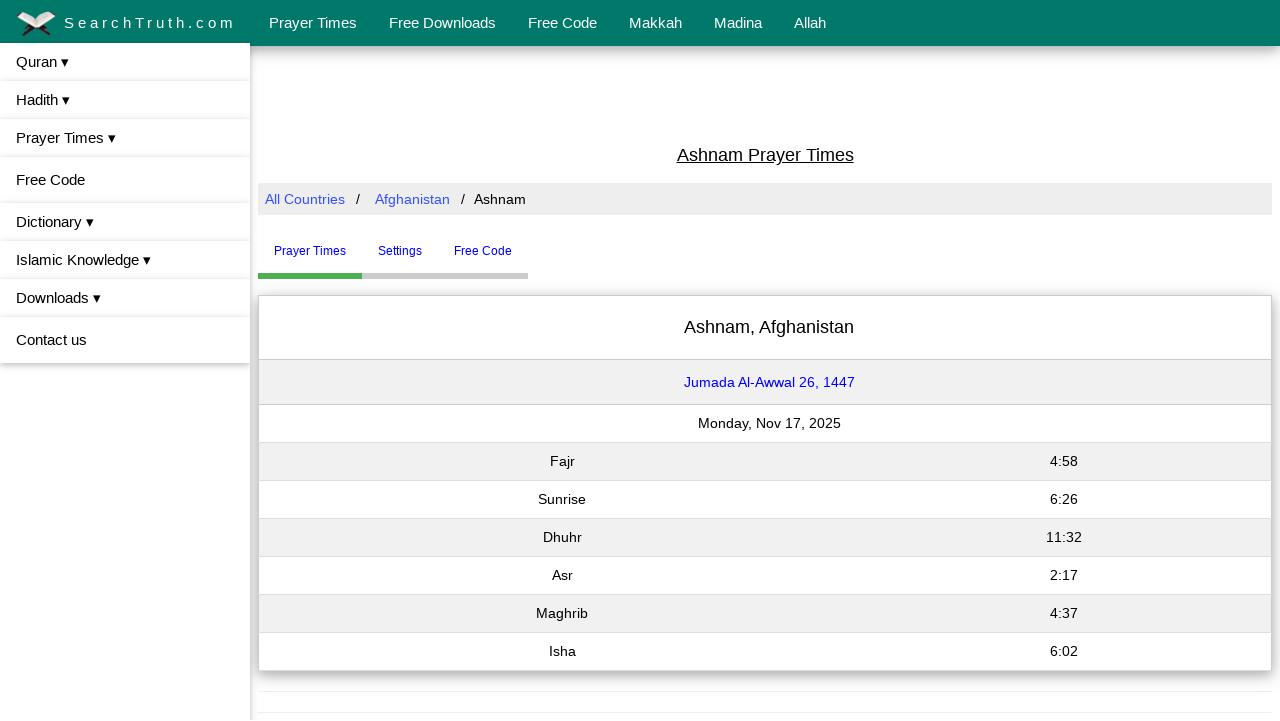

--- FILE ---
content_type: text/html; charset=utf-8
request_url: https://www.google.com/recaptcha/api2/aframe
body_size: 267
content:
<!DOCTYPE HTML><html><head><meta http-equiv="content-type" content="text/html; charset=UTF-8"></head><body><script nonce="1mr0ffMGJvL_wvXWCrrbKQ">/** Anti-fraud and anti-abuse applications only. See google.com/recaptcha */ try{var clients={'sodar':'https://pagead2.googlesyndication.com/pagead/sodar?'};window.addEventListener("message",function(a){try{if(a.source===window.parent){var b=JSON.parse(a.data);var c=clients[b['id']];if(c){var d=document.createElement('img');d.src=c+b['params']+'&rc='+(localStorage.getItem("rc::a")?sessionStorage.getItem("rc::b"):"");window.document.body.appendChild(d);sessionStorage.setItem("rc::e",parseInt(sessionStorage.getItem("rc::e")||0)+1);localStorage.setItem("rc::h",'1763428806306');}}}catch(b){}});window.parent.postMessage("_grecaptcha_ready", "*");}catch(b){}</script></body></html>

--- FILE ---
content_type: image/svg+xml
request_url: https://www.searchtruth.com/images/logo.svg
body_size: 1390
content:
<?xml version="1.0" encoding="UTF-8" standalone="no"?>
<!DOCTYPE svg PUBLIC "-//W3C//DTD SVG 1.1//EN" "http://www.w3.org/Graphics/SVG/1.1/DTD/svg11.dtd">
<svg version="1.1" id="Layer_1" xmlns="http://www.w3.org/2000/svg" xmlns:xlink="http://www.w3.org/1999/xlink" x="0px" y="0px" width="38px" height="25px" viewBox="0 0 38 25" enable-background="new 0 0 38 25" xml:space="preserve">  <image id="image0" width="38" height="25" x="0" y="0"
    href="[data-uri]
AAB6JgAAgIQAAPoAAACA6AAAdTAAAOpgAAA6mAAAF3CculE8AAABqlBMVEUAAACViIh/eX+4r7La
1teTiJE8NDs4KTN5d4Da2djf29vY1NfKxcTW1NXX1ddDPk1xZWhlUldELzy5tLbT09NTNjtUS0tf
RUnU1NNqYmbe2Nfa19VVUFd7bHFtZWaSiIq2r63QyL3GwsGUj41hVFqDfH/QysPIv8CempmuqKh4
c3V0bm+Qi4ZkXFofGBdZVVVIRkZKMjJVQkBnVlhTO0VqTkxAMTJcMzM+LS4/IiB5YWQvKStDP0E/
JCVdRk6BcG9EMzJXPUlAFhFPJB9+YmNyTUrc2NvW1Nfc2NXV0c+LiZJxbnXh3dzs6erl4uPc2tvL
x8fb19jf29/Y1NPf2tru6Oa8uLlTSEgqGy7z7ejj3uHp5OTT09bU0NIXEBPr497///+DfoD//Pfp
4Nj+9/H///r48OrRy8vw6eL37ePQyr/z6OPs3tHx5Nj/9+vNwqzFvrTo2cvl1MDy593g08TazLvt
3cv58vGimpXk29ABAAD/8+SnpaUeGhokEhM0JCgTAwMqHB00GRkzJiMJAAAZAgErCQc2Cwg3ExM7
Iis/JzEwGiIiAgRPIiBVZHbpAAAARnRSTlMABRIgNllo1PvUlSgJSbDMOkv6FnScI4v2ZLOHxkcq
MeRr+34Wm7/arphalIysz/u/wtug2XTiaL7xWlxC5v1Rsuj8xR+u3eBqbAAAAAFiS0dEYMW3fBAA
AAAHdElNRQfjCxEJDiaALlGbAAACOElEQVQoz32R+1vSUBzGt7wbGqJAamISlVp2UczClELdmI7B
NlDHuBwnyEUu4QB15rgJWND/3HmyEmH1/nCe5/s8n/N9z3lfBIFC7yGK6uru7um9nfr6BwbvtzOq
oWEMtxPbD9Q384hmh3RQzuGhVmh0bAB30Qzr9uzuaXXQUL/fz3m8vJ1mhrv/UmMPcR/ud5EkzXJU
f2Ac0e9vcxzvIAnGidETv60ncdbnwxnCRVJeOghcj5CpAyB4HA7W7aQxqEkVpAZpJ+6Hy1x+L38Y
DAkTBgSZfhwKH3koBmMYjKbZARSZYf24E4sYfVQ0eBgDwSe/HExPCQGCPCQhZ382EydouIzhjxOJ
pCA8V/95sHo2CFKxKO/F3G7CmP5CMH6cj2VOEkeAm2vNdB46x0SOhz+LpOOuCBVNZLNiGBjn74Zp
emEPh8Sox4uzufiuXcxnDk/B6ayhoxn1Sw7EksdkJJuOiPnEsQAi44oVLpwJYVEkc7nzZPIIgDmd
IoW+kvZYkEqeZ/JiCDhe/4N6IwWkwAEXjl2kAPh6KV32KlCqt9LCohyQCmcXJzlxRyqWAsWl0Y5d
5uIy8q5cqVxd7VXgWSqUSnJ1pXPZCPJeLsjVDxbd6sfVtZpcKaxbUQVbbalSrn268UH19etv6z2d
kOXz90bTZr2NcaNe1pg326gpuVGobbVmgC7brhtm0x2qSyPXbJa2q9Mb9eZaa/NoX9O21W4AtWwr
LrWM1uqPFURJhkVta+36TeS/+gkBHJfnXCcU8wAAACV0RVh0ZGF0ZTpjcmVhdGUAMjAxOS0xMS0x
N1QxNjoxNDozOC0wNzowMB+pRhYAAAAldEVYdGRhdGU6bW9kaWZ5ADIwMTktMTEtMTdUMTY6MTQ6
MzgtMDc6MDBu9P6qAAAAAElFTkSuQmCC" />
</svg>


--- FILE ---
content_type: image/svg+xml
request_url: https://www.searchtruth.com/images/social/pinterest.svg
body_size: 201
content:
<?xml version="1.0" ?><svg viewBox="0 0 64 64" xmlns="http://www.w3.org/2000/svg"><defs><style>.cls-1{fill:#fff;}.cls-2{fill:#808285;}.cls-3{fill:#c31e31;}</style></defs><title/><g data-name="4-pinterest" id="_4-pinterest"><rect class="cls-1" height="64" rx="11.2" ry="11.2" width="64"/><path class="cls-2" d="M52.8,1.07A10.14,10.14,0,0,1,62.93,11.2V52.8A10.14,10.14,0,0,1,52.8,62.93H11.2A10.14,10.14,0,0,1,1.07,52.8V11.2A10.14,10.14,0,0,1,11.2,1.07H52.8M52.8,0H11.2A11.19,11.19,0,0,0,0,11.2V52.8A11.19,11.19,0,0,0,11.2,64H52.8A11.19,11.19,0,0,0,64,52.8V11.2A11.19,11.19,0,0,0,52.8,0Z"/><circle class="cls-3" cx="32" cy="32" r="27.2"/><path class="cls-1" d="M37.9,16.13c-6.95-2.61-15.1,0-19.82,6.41A16.31,16.31,0,0,0,14.74,33c.2,3.87,1.59,9.22,6.06,10.14l1.1-3.29c-4.3-5.46-4-10.39-.6-14.94,3-4.05,9.16-5.93,15.5-4.12,5.6,1.6,7.25,7.81,7.19,11.13-.1,5.59-2.35,10.48-5,11.37-5.72,1.91-8.89-1.61-9-1.79l-.16-.16C31,36.22,32,31.12,31.6,30c0,0-.8-4.8-4.8-2.4s-1.6,7.2-1.6,7.2L21.6,53.6l.86,3.88c.66.24,1.33.46,2,.65L26.8,53.2s1-4.25,2-8.4c-.08.32,2.9,2,3.22,2.15a10.58,10.58,0,0,0,8.21.15c4.67-1.56,8.43-8.19,8.56-15.09C48.93,24.56,45,18.77,37.9,16.13Z"/></g></svg>

--- FILE ---
content_type: image/svg+xml
request_url: https://www.searchtruth.com/images/social/linkedin.svg
body_size: -23
content:
<?xml version="1.0" ?><svg viewBox="0 0 64 64" xmlns="http://www.w3.org/2000/svg"><defs><style>.cls-1{fill:#007fb5;}.cls-2{fill:#fff;}</style></defs><title/><g data-name="14-linkedin" id="_14-linkedin"><rect class="cls-1" height="64" rx="11.2" ry="11.2" width="64"/><rect class="cls-2" height="32.72" width="9.03" x="8.99" y="23.54"/><path class="cls-2" d="M48.2,23.54C41.54,21,36.72,25.3,34.66,27.7V23.54h-9V56.26h9V39a8.45,8.45,0,0,1,2.23-5.92,4.75,4.75,0,0,1,3.41-1.67A5.42,5.42,0,0,1,44.24,33a6.13,6.13,0,0,1,1.7,4.35V56.26H56.1V36S57.23,26.92,48.2,23.54Z"/><circle class="cls-2" cx="13.5" cy="13.38" r="5.64"/></g></svg>

--- FILE ---
content_type: image/svg+xml
request_url: https://www.searchtruth.com/images/social/facebook.svg
body_size: -120
content:
<?xml version="1.0" ?><svg data-name="1-facebook" id="_1-facebook" viewBox="0 0 64 64" xmlns="http://www.w3.org/2000/svg"><defs><style>.cls-1{fill:#385997;}.cls-2{fill:#fff;}</style></defs><title/><rect class="cls-1" height="64" rx="11.2" ry="11.2" width="64"/><path class="cls-2" d="M54.4,29.6h-10V22c0-1.86,2.14-2,2.8-2H54V9.6H47.2C39.67,9.6,34,14.93,34,22v7.6H25.6V40H34V64H44.4V40h8.4Z"/></svg>